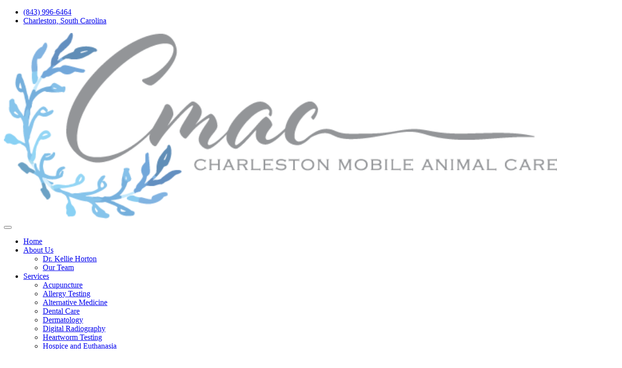

--- FILE ---
content_type: text/html; charset=utf-8
request_url: http://www.charlestonmobileanimalcare.com/ContactUs.aspx
body_size: 11481
content:
<!DOCTYPE html>
<html  lang="en-US">
<head id="Head">
<!--*********************************************-->
<!-- DNN Platform - http://www.dnnsoftware.com   -->
<!-- Copyright (c) 2002-2014, by DNN Corporation -->
<!--*********************************************-->
<meta http-equiv="X-UA-Compatible" content="IE=edge" /><title>
	Charleston Mobile Animal Care | Charleston, SC 29422 > Contact Us
</title><meta id="MetaKeywords" name="KEYWORDS" content=",DotNetNuke,DNN" /><meta id="MetaCopyright" name="COPYRIGHT" content="Copyright 2026 by DNN Corp" /><meta id="MetaGenerator" name="GENERATOR" content="DotNetNuke " /><meta id="MetaRobots" name="ROBOTS" content="INDEX, FOLLOW" />
        <meta content="text/html; charset=UTF-8" http-equiv="Content-Type" />
        <meta content="text/javascript" http-equiv="Content-Script-Type" />
        <meta content="text/css" http-equiv="Content-Style-Type" />
        <meta name="RESOURCE-TYPE" content="DOCUMENT" />
        <meta name="REVISIT-AFTER" content="1 DAYS" />
        <meta name="RATING" content="GENERAL" />
    <link href="/Portals/_default/default.css?cdv=125" media="all" type="text/css" rel="stylesheet"/><link href="/DesktopModules/HTML/module.css?cdv=125" media="all" type="text/css" rel="stylesheet"/><link href="/Portals/119/portal.css?cdv=125" media="all" type="text/css" rel="stylesheet"/><script src="/Resources/libraries/jQuery/01_09_01/jquery.js?cdv=125" type="text/javascript"></script><script src="/Resources/libraries/jQuery-Migrate/01_02_01/jquery-migrate.js?cdv=125" type="text/javascript"></script><script src="/Resources/libraries/jQuery-UI/01_10_03/jquery-ui.js?cdv=125" type="text/javascript"></script><link id="bootstrap" rel="stylesheet" type="text/css" href="/Portals/_default/Skins/Carob Blue Tan/css/bootstrap.css" /><link id="style" rel="stylesheet" type="text/css" href="/Portals/_default/Skins/Carob Blue Tan/css/style_cmac.css" /><link id="responsive" rel="stylesheet" type="text/css" href="/Portals/_default/Skins/Carob Blue Tan/css/responsive_cmac.css" /><link rel='SHORTCUT ICON' href='/Portals/119/logo.ico' type='image/x-icon' />     
        
			    <script type="text/javascript">
			      var _gaq = _gaq || [];
			      _gaq.push(['_setAccount', 'UA-114394210-1']);
			      _gaq.push(['_trackPageview']);
			 
			      (function() {
				    var ga = document.createElement('script'); ga.type = 'text/javascript'; ga.async = true;
				    ga.src = ('https:' == document.location.protocol ? 'https://ssl' : 'http://www') + '.google-analytics.com/ga.js';
				    var s = document.getElementsByTagName('script')[0]; s.parentNode.insertBefore(ga, s);
			      })();
			    </script>
        
		  <link href="/DesktopModules/helferlein_Form/Themes/Default/Default.css" rel="stylesheet" type="text/css" /><meta name="viewport" content="width=device-width, initial-scale=1.0, maximum-scale=1.0, user-scalable=0"></head>
<body id="Body">
    
    <form method="post" action="/ContactUs.aspx" onsubmit="javascript:return WebForm_OnSubmit();" id="Form" enctype="multipart/form-data">
<div class="aspNetHidden">
<input type="hidden" name="StylesheetManager_TSSM" id="StylesheetManager_TSSM" value="" />
<input type="hidden" name="ScriptManager_TSM" id="ScriptManager_TSM" value="" />
<input type="hidden" name="__EVENTTARGET" id="__EVENTTARGET" value="" />
<input type="hidden" name="__EVENTARGUMENT" id="__EVENTARGUMENT" value="" />
<input type="hidden" name="__VIEWSTATE" id="__VIEWSTATE" value="nkXvFI6vE1ecMt/[base64]/MHzgMUNC1ZHk+pr2U2/lS4V8u7FeplB6oJEMldk869gGqUdqnetOW3LnDTpLYlf6vsZoDyjIFTzPIyqQL6giUNeByQhDjczAIuUeoqLCttzJHf8s08zqUG/ABxHwA3coQS9DltXtWgY1GY5PZQ3BUvEmS0Me6nlVTKy5Su9Xi8RBmz1JfPFVL4dJyaJo0B+pUuderyH91N85iZ3xpmeQg+7kD/peMGD08CUWzxnrB2K4l7UpTxF2Bw==" />
</div>

<script type="text/javascript">
//<![CDATA[
var theForm = document.forms['Form'];
if (!theForm) {
    theForm = document.Form;
}
function __doPostBack(eventTarget, eventArgument) {
    if (!theForm.onsubmit || (theForm.onsubmit() != false)) {
        theForm.__EVENTTARGET.value = eventTarget;
        theForm.__EVENTARGUMENT.value = eventArgument;
        theForm.submit();
    }
}
//]]>
</script>


<script src="/WebResource.axd?d=mUx3oHI7uH120WorgfeTHNENo68kG28JFG6TYH3LJoWElnzvi48u-qcPETIRau4mPEfkb7tLIuyamm5O0&amp;t=638285899360000000" type="text/javascript"></script>


<script src="/ScriptResource.axd?d=uvjuXCrZnEu-PATT2aGGCa61tIdXrkRR5jpvneEreHheC7ceIHuQqft6aNWn5miqEIVeMp6Eqyy_qT1qSXjYgf9MP2ldhxsaLERtlJQtxFW85YfZx_R2tBkCiOOM0HgtNsPmftWLMJWPJbz10&amp;t=ffffffffefdc468a" type="text/javascript"></script>
<script src="/WebResource.axd?d=NRhdaBAHMiBgDjI4OdRqujSvMX9G-XpUg5yRRdsJ_nihTtqPvwh9Y8QO-h3MjUNKuMCGtiJBD60Y7TkgA7N9Y9hQi0pkDY5Lw_iEYGCTUpHd2d1YAtMqVV7EGL8_MKeE4cG4CCkm4bsnacJGOrh8o5FjKiBsthYbfPKFDA2&amp;t=634741598240000000" type="text/javascript"></script>
<script src="/Telerik.Web.UI.WebResource.axd?_TSM_HiddenField_=ScriptManager_TSM&amp;compress=1&amp;_TSM_CombinedScripts_=%3b%3bSystem.Web.Extensions%2c+Version%3d4.0.0.0%2c+Culture%3dneutral%2c+PublicKeyToken%3d31bf3856ad364e35%3aen-US%3ad20f15a2-81e5-4f24-80b9-9fe501a4ce09%3aea597d4b%3ab25378d2" type="text/javascript"></script>
<script type="text/javascript">
//<![CDATA[
function WebForm_OnSubmit() {
if (typeof(ValidatorOnSubmit) == "function" && ValidatorOnSubmit() == false) return false;
return true;
}
//]]>
</script>

<div class="aspNetHidden">

	<input type="hidden" name="__VIEWSTATEGENERATOR" id="__VIEWSTATEGENERATOR" value="CA0B0334" />
	<input type="hidden" name="__VIEWSTATEENCRYPTED" id="__VIEWSTATEENCRYPTED" value="" />
	<input type="hidden" name="__EVENTVALIDATION" id="__EVENTVALIDATION" value="KDnmrZiuMBJx5GVwnJZLvvPLulMQTtPX0BrmdWadyUTm0PI3ycWxF18JUTMG/pWRPtYyqSe42kWXw6O2r9xCwE22FpTI8W+bAgEmFvYZYtsHt/ZoK4TR3cGNAwv6QRcX8bFx7f7WVIDLd+gwsz58ZqI68IfPPkTEG8SperN6cG0d2gAmiIjqi6qBXe3+CrhpnEawDbHAjYu5qyRfpXWevO5JkMRwr6M4Zx6hDWOUoZgVjDPXVZKsVyvfbK9yeH3hokYg8qC5+tzBDWEA" />
</div><script src="/js/dnn.modalpopup.js?cdv=125" type="text/javascript"></script><script src="/js/dnncore.js?cdv=125" type="text/javascript"></script><script type="text/javascript">
//<![CDATA[
Sys.WebForms.PageRequestManager._initialize('ScriptManager', 'Form', [], [], [], 90, '');
//]]>
</script>

        
        
        

<!-- Add to head -->
<!--40Fingers Stylehelper Conditions Return True-->
<!-- Add Styling -->




<div class="page-wrapper">
    <!-- Main Header -->
    <header class="main-header">
        <!-- Header Top -->
        <div class="header-top">
            <div class="auto-container clearfix">
                <div class="top-left">
                    <div id="dnn_ContactHeaderPane"><div class="DnnModule DnnModule-DNN_HTML DnnModule-12504"><a name="12504"></a>
<div>
    <div id="dnn_ctr12504_ContentPane"><!-- Start_Module_12504 --><div id="dnn_ctr12504_ModuleContent" class="DNNModuleContent ModDNNHTMLC">
	<div id="dnn_ctr12504_HtmlModule_lblContent" class="Normal">
	<ul class="clearfix">
    <li><a href="tel:843-996-6464"><span class="fa fa-phone"></span>(843) 996-6464</a></li>
    <li><a href="https://www.google.com/maps/place/Charleston,+SC/@32.8212559,-80.1105663,11z/data=!3m1!4b1!4m5!3m4!1s0x88fe7a42dca82477:0x35faf7e0aee1ec6b!8m2!3d32.7764749!4d-79.9310512" target="_blank"><span class="fa fa-map-marker"></span>Charleston, South Carolina</a></li>
</ul>
</div>

</div><!-- End_Module_12504 --></div>
</div>




















</div></div>
                </div>
                <div class="top-right">
                    <div id="dnn_SocialHeaderPane" class="DNNEmptyPane"></div>
                </div>                
            </div>
        </div>
        <div class="header-lower">
            <div class="auto-container clearfix">
                <!--Outer Box-->
                <div class="outer-box">
                    <!-- Logo -->
                    <div class="logo">
                        <div id="dnn_LogoPane"><div class="DnnModule DnnModule-DNN_HTML DnnModule-12506"><a name="12506"></a>
<div>
    <div id="dnn_ctr12506_ContentPane"><!-- Start_Module_12506 --><div id="dnn_ctr12506_ModuleContent" class="DNNModuleContent ModDNNHTMLC">
	<div id="dnn_ctr12506_HtmlModule_lblContent" class="Normal">
	<a href="/Home.aspx"> <img alt="" src="/portals/119/images/logo.png" width="90%" /> </a>
</div>

</div><!-- End_Module_12506 --></div>
</div>




















</div></div>
                    </div>                    
                    <!-- Main Menu -->
                    <nav class="main-menu">
                        <div class="navbar-header">
                            <!-- Toggle Button -->      
                            <button type="button" class="navbar-toggle" data-toggle="collapse" data-target=".navbar-collapse">
                                <span class="icon-bar"></span>
                                <span class="icon-bar"></span>
                                <span class="icon-bar"></span>
                            </button>
                        </div>                        
                        <div class="navbar-collapse collapse clearfix">
                            <!-- DDRmenu v02.00.01 - DNNMenu template --><ul class="navigation">
	
	<li class="">
		
			<a title="" href="http://www.charlestonmobileanimalcare.com/Home.aspx" target="">Home</a>
		
	</li>

	<li class=" dropdown">
		
			<a title="" href="http://www.charlestonmobileanimalcare.com/AboutUs/DrKellieHorton.aspx" target="">About Us</a>
		
			<ul>
				
	<li>
		
			<a title="" href="http://www.charlestonmobileanimalcare.com/AboutUs/DrKellieHorton.aspx" target="">Dr. Kellie Horton</a>
				
	</li>

	<li>
		
			<a title="" href="http://www.charlestonmobileanimalcare.com/AboutUs/OurTeam.aspx" target="">Our Team</a>
				
	</li>

			</ul>			
		
	</li>

	<li class=" dropdown">
		
			<a title="" href="http://www.charlestonmobileanimalcare.com/Services/Acupuncture.aspx" target="">Services</a>
		
			<ul>
				
	<li>
		
			<a title="" href="http://www.charlestonmobileanimalcare.com/Services/Acupuncture.aspx" target="">Acupuncture</a>
				
	</li>

	<li>
		
			<a title="" href="http://www.charlestonmobileanimalcare.com/Services/AllergyTesting.aspx" target="">Allergy Testing</a>
				
	</li>

	<li>
		
			<a title="" href="http://www.charlestonmobileanimalcare.com/Services/AlternativeMedicine.aspx" target="">Alternative Medicine</a>
				
	</li>

	<li>
		
			<a title="" href="http://www.charlestonmobileanimalcare.com/Services/DentalCare.aspx" target="">Dental Care</a>
				
	</li>

	<li>
		
			<a title="" href="http://www.charlestonmobileanimalcare.com/Services/Dermatology.aspx" target="">Dermatology</a>
				
	</li>

	<li>
		
			<a title="" href="http://www.charlestonmobileanimalcare.com/Services/DigitalRadiography.aspx" target="">Digital Radiography</a>
				
	</li>

	<li>
		
			<a title="" href="http://www.charlestonmobileanimalcare.com/Services/HeartwormTesting.aspx" target="">Heartworm Testing</a>
				
	</li>

	<li>
		
			<a title="" href="http://www.charlestonmobileanimalcare.com/Services/HospiceandEuthanasia.aspx" target="">Hospice and Euthanasia</a>
				
	</li>

	<li>
		
			<a title="" href="http://www.charlestonmobileanimalcare.com/Services/In-ClinicDiagnostics.aspx" target="">In-Clinic Diagnostics</a>
				
	</li>

	<li>
		
			<a title="" href="http://www.charlestonmobileanimalcare.com/Services/IntestinalParasiteScreening.aspx" target="">Intestinal Parasite Screening</a>
				
	</li>

	<li>
		
			<a title="" href="http://www.charlestonmobileanimalcare.com/Services/Microchipping.aspx" target="">Microchipping</a>
				
	</li>

	<li>
		
			<a title="" href="http://www.charlestonmobileanimalcare.com/Services/NutritionalCounseling.aspx" target="">Nutritional Counseling</a>
				
	</li>

	<li>
		
			<a title="" href="http://www.charlestonmobileanimalcare.com/Services/PainManagement.aspx" target="">Pain Management</a>
				
	</li>

	<li>
		
			<a title="" href="http://www.charlestonmobileanimalcare.com/Services/Pharmacy.aspx" target="">Pharmacy</a>
				
	</li>

	<li>
		
			<a title="" href="http://www.charlestonmobileanimalcare.com/Services/Surgery.aspx" target="">Surgery</a>
				
	</li>

			</ul>			
		
	</li>

	<li class="">
		
			<a title="" href="http://charlestonmobileac.vetsourceweb.com/index.pml?retUrl=http://www.charlestonmobileanimalcare.com/&amp;amp;cms" target="_new">Online Pharmacy</a>
		
	</li>

	<li class="current">
		
			<a title="" href="http://www.charlestonmobileanimalcare.com/ContactUs.aspx" target="">Contact Us</a>
		
	</li>

</ul>



                        </div>
                    </nav><!-- Main Menu End-->                                      
                </div>
            </div>
        </div><!-- Header Lower End-->        
    </header><!--End Main Header -->    
    <!--Page Title-->
    <section class="page-title" style="background-image:url(/Portals/_default/Skins/Carob%20Blue%20Tan/images/parallax/index_cmac.jpg);">
        <div class="auto-container">
            <div class="text-center">
                <h1>
                    <span id="dnn_PageTitle" class="PageTitle">Contact Us</span>
                </h1>
                <div class="icon"><img src="/Portals/_default/Skins/Carob Blue Tan/images/icons/icon-dog.png" alt=""></div>
                <div class="bread-crumb">
                    <a title="Home" href="/Home.aspx">Home</a> / <span id="dnn_dnnBreadcrumb_lblBreadCrumb"><a href="http://www.charlestonmobileanimalcare.com/ContactUs.aspx" class="SkinObject">Contact Us</a></span>
                    
                </div>                
            </div>
        </div>
    </section>
    <!--Sidebar Page-->
    <section class="featured-section">
        <div class="sidebar-page">
            <div class="auto-container">
                <div class="row clearfix">
                    <!--Sidebar-->  
                    <div class="col-lg-3 col-md-4 col-sm-6 col-xs-12">
                        <aside class="sidebar">
                            <div id="dnn_SidebarPane"><div class="DnnModule DnnModule-DNN_HTML DnnModule-12508"><a name="12508"></a>
<div>
    <div id="dnn_ctr12508_ContentPane"><!-- Start_Module_12508 --><div id="dnn_ctr12508_ModuleContent" class="DNNModuleContent ModDNNHTMLC">
	<div id="dnn_ctr12508_HtmlModule_lblContent" class="Normal">
	<div class="widget popular-categories wow fadeInUp animated" data-wow-delay="0ms" data-wow-duration="800ms">
<div class="sidebar-title">
<h3>Contact Us</h3>
</div>
<ul class="list">
    <li>
    P.O. Box 12568<br />
    Charleston, South Carolina 29422</li>
    <li> <a href="tel:843-996-6464">Phone: (843) 996-6464</a> </li>
    <li> <a href="mailto:charlestonmobileanimalcare@gmail.com">Email: charlestonmobileanimalcare@gmail.com</a> </li>
</ul>
<center style="margin: 20px 0px 0px;">
<a href="/RequestAppointment.aspx" class="theme-btn default-btn">Request an Appointment<span class="fa fa-caret-right"></span></a>
</center>
</div>
<hr />
<div class="widget popular-categories wow fadeInUp animated" data-wow-delay="800ms" data-wow-duration="800ms">
<div class="sidebar-title">
<h3>Our Hours</h3>
</div>
<em>Available via phone</em>
<table>
    <tbody>
        <tr>
            <td><strong>Monday - Thursday:</strong></td>
        </tr>
        <tr>
            <td>
            8:00am - 5:00pm
            </td>
        </tr>
        <tr>
            <td><strong>Friday - Sunday:</strong></td>
        </tr>
        <tr>
            <td>Closed</td>
        </tr>
    </tbody>
</table>
<hr />
Charleston Mobile Animal Care is able to offer a wide variety of veterinary services to you and your pets in the comfort of your own home.  Not only are we able to provide routine medical care and screening for your pets with a whole body integrative approach; but we are also able to respond to unexpected, non-life threatening emergencies.  In addition, we offer diagnostic x-rays, surgery, and dentistry.  Please call us if you are in the Charleston metropolitan area and would like to make an appointment. <br />
Please visit our Veterinary Service Page for more details. We can't wait to meet you soon!
<hr />
<em>
For after hour emergencies call <br />
Charleston Veterinary Referral Center at <br />
<a href="tel:843-614-8387">(843) 614-8387</a><br />
or Veterinary Specialty Care at <a href="tel:843-216-7554">(843) 216-7554</a>
</em>
</div>
</div>

</div><!-- End_Module_12508 --></div>
</div>




















</div><div class="DnnModule DnnModule-DNN_HTML DnnModule-13573"><a name="13573"></a>
<div>
    <div id="dnn_ctr13573_ContentPane"><!-- Start_Module_13573 --><div id="dnn_ctr13573_ModuleContent" class="DNNModuleContent ModDNNHTMLC">
	<div id="dnn_ctr13573_HtmlModule_lblContent" class="Normal">
	<div class="fb-page" data-href="https://www.facebook.com/CMAC.CharlestonMobileAnimalCare/" data-tabs="timeline" data-width="300" data-height="500" data-small-header="false" data-adapt-container-width="false" data-hide-cover="false" data-show-facepile="false"><blockquote cite="https://www.facebook.com/CMAC.CharlestonMobileAnimalCare/" class="fb-xfbml-parse-ignore"><a href="https://www.facebook.com/CMAC.CharlestonMobileAnimalCare/">Charleston Mobile Animal Care, LLC</a></blockquote></div>
</div>

</div><!-- End_Module_13573 --></div>
</div>




















</div></div>                                
                        </aside>                                    
                    </div>
                    <!--Sidebar-->                
                    <!--Content Side--> 
                    <div class="col-lg-9 col-md-8 col-sm-6 col-xs-12">
                        <div id="dnn_ContentPane"><div class="DnnModule DnnModule-DNN_HTML DnnModule-12503"><a name="12503"></a>
<div>
    <div id="dnn_ctr12503_ContentPane"><!-- Start_Module_12503 --><div id="dnn_ctr12503_ModuleContent" class="DNNModuleContent ModDNNHTMLC">
	<div id="dnn_ctr12503_HtmlModule_lblContent" class="Normal">
	<h3>Contact Us</h3>
<p class="theme_color">
Send Us A Message
</p>
</div>

</div><!-- End_Module_12503 --></div>
</div>




















</div><div class="DnnModule DnnModule-helferleinForm DnnModule-12522"><a name="12522"></a>
<div>
    <div id="dnn_ctr12522_ContentPane"><!-- Start_Module_12522 --><div id="dnn_ctr12522_ModuleContent" class="DNNModuleContent ModhelferleinFormC">
	

<!-- START OF MODULE HELFERLEIN_FORM -->


<div id="dnn_ctr12522_Form_FormPanel" class="FormPanelStyle" style="width:100%;">
		
   <table width="100%" cellpadding="2" cellspacing="2" border="0"><colgroup><col width="30%"><col width="69%"><col width="1%"></colgroup><tr valign="top"><td style="white-space: nowrap;"><span class="SubHead">Name:<br /></span></td><td><input name="dnn$ctr12522$Form$ctl_694" type="text" id="dnn_ctr12522_Form_ctl_694" tabindex="1" class="NormalTextBox" /></td><td></td></tr><tr valign="top"><td style="white-space: nowrap;"><span class="SubHead">Phone:<br /></span></td><td><input name="dnn$ctr12522$Form$ctl_695" type="text" id="dnn_ctr12522_Form_ctl_695" tabindex="2" class="NormalTextBox" /></td><td></td></tr><tr valign="top"><td style="white-space: nowrap;"><span class="SubHead">Email:<br /></span></td><td><input name="dnn$ctr12522$Form$ctl_696" type="text" id="dnn_ctr12522_Form_ctl_696" tabindex="3" class="NormalTextBox" /><span id="dnn_ctr12522_Form_val_696" class="NormalRed" style="visibility:hidden;">*</span></td><td><a style="text-decoration: none;" href="#" title="Required">*</a></td></tr><tr valign="top"><td style="white-space: nowrap;"><span class="SubHead">Subject:<br /></span></td><td><input name="dnn$ctr12522$Form$ctl_697" type="text" id="dnn_ctr12522_Form_ctl_697" tabindex="4" class="NormalTextBox" /></td><td></td></tr><tr valign="top"><td style="white-space: nowrap;"><span class="SubHead">Comments:<br /></span></td><td><textarea name="dnn$ctr12522$Form$ctl_698" rows="2" cols="20" id="dnn_ctr12522_Form_ctl_698" tabindex="5" class="NormalTextBox" style="height:7em;">
</textarea></td><td></td></tr></table><div class="Normal CaptchaStyle" class="dnnLeft">
			<img src="/DesktopModules/helferlein_Form/ImageChallenge.captcha.aspx?captcha=[base64]&amp;alias=www.charlestonmobileanimalcare.com" border="0" alt="CAPTCHA image" /><div>
				Please enter the code shown above in the box below:
			</div><input type="text" maxlength="8" name="dnn$ctr12522$Form$ctl10" tabindex="6" value="" style="width:" />
		</div>
   
   <div id="SubmitButton">
      
      <input type="submit" name="dnn$ctr12522$Form$SubmitButtonAsButton" value="Send" onclick="javascript:WebForm_DoPostBackWithOptions(new WebForm_PostBackOptions(&quot;dnn$ctr12522$Form$SubmitButtonAsButton&quot;, &quot;&quot;, true, &quot;helferlein_Form_ValidationGroup_12522&quot;, &quot;&quot;, false, false))" id="dnn_ctr12522_Form_SubmitButtonAsButton" tabindex="7" class="StandardButton SendButtonStyle" />
      
      
      
      
   </div>
   <div id="dnn_ctr12522_Form_FormValidationSummary" class="NormalRed FormValidationSummaryStyle" style="display:none;">

		</div>

	</div>


<!-- END OF MODULE HELFERLEIN_FORM -->

</div><!-- End_Module_12522 --></div>
</div>




















</div><div class="DnnModule DnnModule-DNN_HTML DnnModule-12520"><a name="12520"></a>
<div>
    <div id="dnn_ctr12520_ContentPane"><!-- Start_Module_12520 --><div id="dnn_ctr12520_ModuleContent" class="DNNModuleContent ModDNNHTMLC">
	<div id="dnn_ctr12520_HtmlModule_lblContent" class="Normal">
	
</div>

</div><!-- End_Module_12520 --></div>
</div>




















</div><div class="DnnModule DnnModule-DNN_HTML DnnModule-12521"><a name="12521"></a></div></div>                    
                    </div>
                    <!--Content Side-->                
                </div>
            </div>
        </div>
    </section>
    <!--Main Footer-->
    <footer class="main-footer">
        <!--Footer Upper-->
        <div class="footer-upper">
            <div class="auto-container">
                <!--Footer bg Layer-->
                <div class="footer-bg-layer" style="width: 815px;"></div>
                <div class="row clearfix">
                    <!--Footer-column-->
                    <div class="col-md-4 col-sm-4 col-xs-12 footer-column">
                        <div class="footer-widget">
                            <div id="dnn_FooterLeftPane"><div class="DnnModule DnnModule-DNN_HTML DnnModule-12511"><a name="12511"></a>
<div>
    <div id="dnn_ctr12511_ContentPane"><!-- Start_Module_12511 --><div id="dnn_ctr12511_ModuleContent" class="DNNModuleContent ModDNNHTMLC">
	<div id="dnn_ctr12511_HtmlModule_lblContent" class="Normal">
	<div class="widget-title">
<h3>Our Service Area</h3>
</div>
<p><em>Please call for more information about what areas we are able to service.</em></p>
</div>

</div><!-- End_Module_12511 --></div>
</div>




















</div></div>                            
                        </div>
                    </div>                    
                    <!--Footer-column-->
                    <div class="col-md-8 col-sm-8 col-xs-12 footer-column">
                        <div class="footer-widget about-widget">
                            <div id="dnn_FooterRightTopPane"><div class="DnnModule DnnModule-DNN_HTML DnnModule-12514"><a name="12514"></a>
<div>
    <div id="dnn_ctr12514_ContentPane"><!-- Start_Module_12514 --><div id="dnn_ctr12514_ModuleContent" class="DNNModuleContent ModDNNHTMLC">
	<div id="dnn_ctr12514_HtmlModule_lblContent" class="Normal">
	<div class="widget-title">
<h3>About Us</h3>
</div>
<div class="clearfix des-text"> <img alt="" src="/portals/119/Images/logo.png" class="logo-image" style="margin: 0px 0px 0px -15px;" />
<p><span style="color: #000000;"> Charleston Mobile Animal Care &ldquo;CMAC&rdquo; is on a mission to help and serve as many people through their pets as possible. </span></p>
</div>
</div>

</div><!-- End_Module_12514 --></div>
</div>




















</div></div>
                        </div>                        
                        <div class="row clearfix">
                            <div class="col-md-4 col-sm-6 col-xs-12">
                                <div class="footer-widget links-widget">
                                    <div id="dnn_FooterBottom1Pane"><div class="DnnModule DnnModule-DNN_HTML DnnModule-12515"><a name="12515"></a>
<div>
    <div id="dnn_ctr12515_ContentPane"><!-- Start_Module_12515 --><div id="dnn_ctr12515_ModuleContent" class="DNNModuleContent ModDNNHTMLC">
	<div id="dnn_ctr12515_HtmlModule_lblContent" class="Normal">
	<div class="widget-title">
<h3>About Us</h3>
</div>
<ul>
    <li> <a href="/AboutUs/DrKellieHorton.aspx"> Dr. Kellie Horton</a></li>
    <li> <a href="/AboutUs/OurTeam.aspx"> Our Team</a></li>
</ul>
</div>

</div><!-- End_Module_12515 --></div>
</div>




















</div></div>
                                </div>
                            </div>                            
                            <div class="col-md-4 col-sm-6 col-xs-12">
                                <div class="footer-widget links-widget">
                                    <div id="dnn_FooterBottom2Pane"><div class="DnnModule DnnModule-DNN_HTML DnnModule-12516"><a name="12516"></a>
<div>
    <div id="dnn_ctr12516_ContentPane"><!-- Start_Module_12516 --><div id="dnn_ctr12516_ModuleContent" class="DNNModuleContent ModDNNHTMLC">
	<div id="dnn_ctr12516_HtmlModule_lblContent" class="Normal">
	<div class="widget-title">
<h3>Contact Us</h3>
</div>
<ul class="list">
    <li> <a href="tel:843-996-6464">Phone: (843) 996-6464</a></li>
    <li> <a href="mailto:charlestonmobileanimalcare@gmail.com">Email: charlestonmobileanimalcare@gmail.com</a></li>
</ul>
</div>

</div><!-- End_Module_12516 --></div>
</div>




















</div><div class="DnnModule DnnModule-DNN_HTML DnnModule-16356"><a name="16356"></a>
<div>
    <div id="dnn_ctr16356_ContentPane"><!-- Start_Module_16356 --><div id="dnn_ctr16356_ModuleContent" class="DNNModuleContent ModDNNHTMLC">
	<div id="dnn_ctr16356_HtmlModule_lblContent" class="Normal">
	<!-- Google tag (gtag.js) -->
<script async src="https://www.googletagmanager.com/gtag/js?id=G-1NJ0DB9C6X"></script>
<script>
  window.dataLayer = window.dataLayer || [];
  function gtag(){dataLayer.push(arguments);}
  gtag('js', new Date());

  gtag('config', 'G-1NJ0DB9C6X');
</script>
</div>

</div><!-- End_Module_16356 --></div>
</div>




















</div></div>
                                </div>
                            </div>                            
                            <div class="col-md-4 col-sm-6 col-xs-12">
                                <div class="footer-widget links-widget">
                                    <div id="dnn_FooterBottom3Pane" class="DNNEmptyPane"></div>
                                </div>
                            </div>
                            
                        </div>
                    </div>
                    
                </div>
            </div>
        </div>        
        <!--Footer bootom-->
        <div class="footer-bottom">
            <div class="auto-container">
                <span>Copyright &copy; <script type="text/javascript">document.write(new Date().getFullYear());</script> | Internet Solutions By: <a href="http://www.3sidedmedia.com" target="_blank">3SidedMedia.com</a></span>
            </div>
        </div>
    </footer>
</div>
<div class="scroll-to-top"><span class="fa fa-arrow-up"></span></div>

<!-- Load all Javascript Files -->
<script type="text/javascript" src="/Portals/_default/Skins/Carob Blue Tan/js/bootstrap.min.js"></script>
<script type="text/javascript" src="/Portals/_default/Skins/Carob Blue Tan/js/jquery.mixitup.min.js"></script>
<script type="text/javascript" src="/Portals/_default/Skins/Carob Blue Tan/js/jquery.fancybox.pack.js"></script>
<script type="text/javascript" src="/Portals/_default/Skins/Carob Blue Tan/js/owl.js"></script>
<script type="text/javascript" src="/Portals/_default/Skins/Carob Blue Tan/js/jquery.plugin.min.js"></script>
<script type="text/javascript" src="/Portals/_default/Skins/Carob Blue Tan/js/jquery.datepick.min.js"></script>
<script type="text/javascript" src="/Portals/_default/Skins/Carob Blue Tan/js/wow.js"></script>
<script type="text/javascript" src="/Portals/_default/Skins/Carob Blue Tan/js/script.js"></script>

<div id="fb-root"></div>
<script>(function(d, s, id) {
  var js, fjs = d.getElementsByTagName(s)[0];
  if (d.getElementById(id)) return;
  js = d.createElement(s); js.id = id;
  js.src = "//connect.facebook.net/en_US/sdk.js#xfbml=1&version=v2.3&appId=1552756024977294";
  fjs.parentNode.insertBefore(js, fjs);
}(document, 'script', 'facebook-jssdk'));</script>
        <input name="ScrollTop" type="hidden" id="ScrollTop" />
        <input name="__dnnVariable" type="hidden" id="__dnnVariable" autocomplete="off" />
        
    
<script type="text/javascript">
//<![CDATA[
var Page_ValidationSummaries =  new Array(document.getElementById("dnn_ctr12522_Form_FormValidationSummary"));
var Page_Validators =  new Array(document.getElementById("dnn_ctr12522_Form_val_696"));
//]]>
</script>

<script type="text/javascript">
//<![CDATA[
var dnn_ctr12522_Form_val_696 = document.all ? document.all["dnn_ctr12522_Form_val_696"] : document.getElementById("dnn_ctr12522_Form_val_696");
dnn_ctr12522_Form_val_696.controltovalidate = "dnn_ctr12522_Form_ctl_696";
dnn_ctr12522_Form_val_696.validationGroup = "helferlein_Form_ValidationGroup_12522";
dnn_ctr12522_Form_val_696.evaluationfunction = "ClientValidateExpression";
dnn_ctr12522_Form_val_696.required = "true";
dnn_ctr12522_Form_val_696.validationExpression = "^\\s*[a-zA-Z0-9_%+#&\'*/=^`{|}~-](?:\\.?[a-zA-Z0-9_%+#&\'*/=^`{|}~-])*@(?:[a-zA-Z0-9_](?:(?:\\.?|-*)[a-zA-Z0-9_])*\\.[a-zA-Z]{2,9}|\\[(?:2[0-4]\\d|25[0-5]|[01]?\\d\\d?)\\.(?:2[0-4]\\d|25[0-5]|[01]?\\d\\d?)\\.(?:2[0-4]\\d|25[0-5]|[01]?\\d\\d?)\\.(?:2[0-4]\\d|25[0-5]|[01]?\\d\\d?)])\\s*$";
dnn_ctr12522_Form_val_696.requiredErrorMessage = "A valid e-mail address is required in [Email].";
dnn_ctr12522_Form_val_696.invalidErrorMessage = "Invalid Email Address in [Email].";
var dnn_ctr12522_Form_FormValidationSummary = document.all ? document.all["dnn_ctr12522_Form_FormValidationSummary"] : document.getElementById("dnn_ctr12522_Form_FormValidationSummary");
dnn_ctr12522_Form_FormValidationSummary.showsummary = "False";
dnn_ctr12522_Form_FormValidationSummary.validationGroup = "helferlein_Form_ValidationGroup_12522";
//]]>
</script>

<script type="text/javascript" src="/Resources/Shared/scripts/initWidgets.js" ></script>
<script type="text/javascript">
//<![CDATA[

var Page_ValidationActive = false;
if (typeof(ValidatorOnLoad) == "function") {
    ValidatorOnLoad();
}

function ValidatorOnSubmit() {
    if (Page_ValidationActive) {
        return ValidatorCommonOnSubmit();
    }
    else {
        return true;
    }
}
        
(function(id) {
    var e = document.getElementById(id);
    if (e) {
        e.dispose = function() {
            Array.remove(Page_ValidationSummaries, document.getElementById(id));
        }
        e = null;
    }
})('dnn_ctr12522_Form_FormValidationSummary');

document.getElementById('dnn_ctr12522_Form_val_696').dispose = function() {
    Array.remove(Page_Validators, document.getElementById('dnn_ctr12522_Form_val_696'));
}
//]]>
</script>
</form>
    
    
</body>
</html>

--- FILE ---
content_type: text/javascript
request_url: http://www.charlestonmobileanimalcare.com/WebResource.axd?d=NRhdaBAHMiBgDjI4OdRqujSvMX9G-XpUg5yRRdsJ_nihTtqPvwh9Y8QO-h3MjUNKuMCGtiJBD60Y7TkgA7N9Y9hQi0pkDY5Lw_iEYGCTUpHd2d1YAtMqVV7EGL8_MKeE4cG4CCkm4bsnacJGOrh8o5FjKiBsthYbfPKFDA2&t=634741598240000000
body_size: 2892
content:
/*
helferlein.com ( http://www.helferlein.com )
Michael Tobisch

Permission is hereby granted, free of charge, to any person obtaining a copy of this software and associated 
documentation files (the "Software"), to deal in the Software without restriction, including without limitation 
the rights to use, copy, modify, merge, publish, distribute, sublicense, and/or sell copies of the Software, and 
to permit persons to whom the Software is furnished to do so, subject to the following conditions:

The above copyright notice and this permission notice shall be included in all copies or substantial portions 
of the Software.

THE SOFTWARE IS PROVIDED "AS IS", WITHOUT WARRANTY OF ANY KIND, EXPRESS OR IMPLIED, INCLUDING BUT NOT LIMITED 
TO THE WARRANTIES OF MERCHANTABILITY, FITNESS FOR A PARTICULAR PURPOSE AND NONINFRINGEMENT. IN NO EVENT SHALL 
THE AUTHORS OR COPYRIGHT HOLDERS BE LIABLE FOR ANY CLAIM, DAMAGES OR OTHER LIABILITY, WHETHER IN AN ACTION OF 
CONTRACT, TORT OR OTHERWISE, ARISING FROM, OUT OF OR IN CONNECTION WITH THE SOFTWARE OR THE USE OR OTHER 
DEALINGS IN THE SOFTWARE.
*/
function CheckBoxValidatorEvaluateIsValid(val) {
   var control = document.getElementById(val.controltovalidate);
   return control.checked == Boolean(val.mustBeChecked.toLowerCase() == "true");
}

function CheckBoxListValidatorEvaluateIsValid(val) {
   var control = document.getElementById(val.controltovalidate);

   var selectedItemCount = 0;
   var liIndex = 0;
   var currentListItem = document.getElementById(control.id + '_' + liIndex.toString());
   while (currentListItem != null) {
      if (currentListItem.checked) selectedItemCount++;
      liIndex++;
      currentListItem = document.getElementById(control.id + '_' + liIndex.toString());
   }

   return selectedItemCount >= parseInt(val.minimumNumberOfSelectedCheckBoxes);
}

function ClientValidateExpression(val) {
   var control = document.getElementById(val.controltovalidate);
   var validationExpression = new RegExp(val.validationExpression);
   var result = true;

   if (Boolean(val.required.toLowerCase() == "true")) {
      if (control.value.length == 0) {
         result = false;
         val.errormessage = val.requiredErrorMessage;
      }
      else {
         result = validationExpression.test(control.value);
         val.errormessage = val.invalidErrorMessage;
      }
   }
   else {
      if (control.value.length > 0)
         result = validationExpression.test(control.value);
      val.errormessage = val.invalidErrorMessage;
   }

   return result;
}

function ClientValidateDate(val) {
   var control = document.getElementById(val.controltovalidate);
   var result = true;

   if (Boolean(val.required.toLowerCase() == "true")) {
      if (control.value.length == 0) {
         result = false;
         val.errormessage = val.requiredErrorMessage;
      }
      else {
         result = CheckDate(control, val.dateSeparator, val.shortDatePattern.split(val.dateSeparator), val.minDate, val.maxDate);
         val.errormessage = val.invalidErrorMessage;
      }
   }
   else {
      if (control.value.length > 0) {
         result = CheckDate(control, val.dateSeparator, val.shortDatePattern.split(val.dateSeparator), val.minDate, val.maxDate);
         val.errormessage = val.invalidErrorMessage;
      }
   }
   return result;
}

function CheckDate(control, dateSeparator, arrPattern, minDate, maxDate) {
   var arrDate = control.value.split(dateSeparator);
   var arrMinDate = minDate.split(dateSeparator);
   var arrMaxDate = maxDate.split(dateSeparator);
   var day, month, year;
   var minDay, minMonth, minYear;
   var maxDay, maxMonth, maxYear;

   var result = true;
   var scratch, minScratch, maxScratch;

   for (i = 0; i < 3; i++) {
      switch (arrPattern[i]) {
         case "d":
         case "dd":
            day = arrDate[i];
            minDay = arrMinDate[i];
            maxDay = arrMaxDate[i];
            break;
         case "M":
         case "MM":
            month = arrDate[i];
            minMonth = arrMinDate[i];
            maxMonth = arrMaxDate[i];
            break;
         case "yy":
         case "yyyy":
            year = arrDate[i];
            minYear = arrMinDate[i];
            maxYear = arrMaxDate[i];
            break;
         default:
            result = false;
            break;
      }
   }

   if (result) {
      if (isNaN(day) || isNaN(month) || isNaN(year)) {
         result = false;
      }
   }

   if (result) {
      if (parseInt(year) < 100) {
         if (parseInt(year) > 30) {
            now = new Date();
            if (now.getFullYear() < 2030) {
               year = "19" + year;
            }
            else {
               year = "20" + year;
            }
         }
         else {
            year = "20" + year;
         }
      }

      while (month.charAt(0) == "0") {
         month = month.substring(1, month.length);
      }
      while (day.charAt(0) == "0") {
         day = day.substring(1, day.length);
      }

      scratch = new Date(parseInt(year), parseInt(month) - 1, parseInt(day));
      // Well, if you enter 12/32/2007, the date will be 01/01/2008, and that's valid...
      // No, should not be! Therefore compare to the original values...
      if ((scratch.getDate() != day) || ((scratch.getMonth() + 1) != month) || (scratch.getFullYear() != year)) {
         result = false;
      }
   }

   if (result) {
      // Last check: Date must be between minDate and maxDate
      minScratch = new Date(parseInt(minYear), parseInt(minMonth) - 1, parseInt(minDay));
      maxScratch = new Date(parseInt(maxYear), parseInt(maxMonth) - 1, parseInt(maxDay));

      if ((scratch < minScratch) || (scratch > maxScratch))
         result = false;
   }
   return result;
}

function ClientValidateNumber(val) {
   var control = document.getElementById(val.controltovalidate);
   var result = true;

   var specialChars = "\.\+\*\{\}\[\]\-\$\|\\";
   var r1, r2;

   if (specialChars.indexOf(val.groupSeparator) > -1)
      r1 = new RegExp("\\" + val.groupSeparator, "g");
   else
      r1 = new RegExp(val.groupSeparator, "g");

   if (specialChars.indexOf(val.decimalSeparator) > -1)
      r2 = new RegExp("\\" + val.decimalSeparator);
   else
      r2 = new RegExp(val.decimalSeparator);

   // Don't change the value in the input field, so use a copy...
   var nValue = control.value;

   nValue = nValue.replace(r1, "");
   nValue = nValue.replace(r2, ".");

   if (isNaN(nValue)) {
      result = false;
      val.errormessage = val.invalidErrorMessage;
   }
   else {
      if (Boolean(val.required.toLowerCase() == "true")) {
         if (nValue.length == 0) {
            result = false;
            val.errormessage = val.requiredErrorMessage;
         }
         else {
            result = CheckNumber(nValue, val.minvalue, val.maxvalue, val.numbertype);
            val.errormessage = val.invalidErrorMessage;
         }
      }
      else {
         if (nValue.length == 0) {
            result = true;
         }
         else {
            result = CheckNumber(nValue, val.minvalue, val.maxvalue, val.numbertype);
            val.errormessage = val.invalidErrorMessage;
         }
      }
   }
   return result;
}

function CheckNumber(value, minvalue, maxvalue, numbertype) {
   var number;
   var min;
   var max;
   var result;

   if (numbertype == "Integer") {
      if (minvalue == "")
         min = -2147483648;
      else
         min = parseInt(minvalue);
      if (maxvalue == "")
         max = 2147483648;
      else
         max = parseInt(maxvalue);

      number = parseInt(value);

      result = ((number >= min) && (number <= max) && (value == number.toString()));
   }
   else {
      if (minvalue == "")
         min = -1.79769313486232e308;
      else
         min = parseFloat(minvalue);
      if (maxvalue == "")
         max = 1.79769313486232e308;
      else
         max = parseFloat(maxvalue);

      number = parseFloat(value);

      result = ((number >= min) && (number <= max));
   }
   return result;
}
